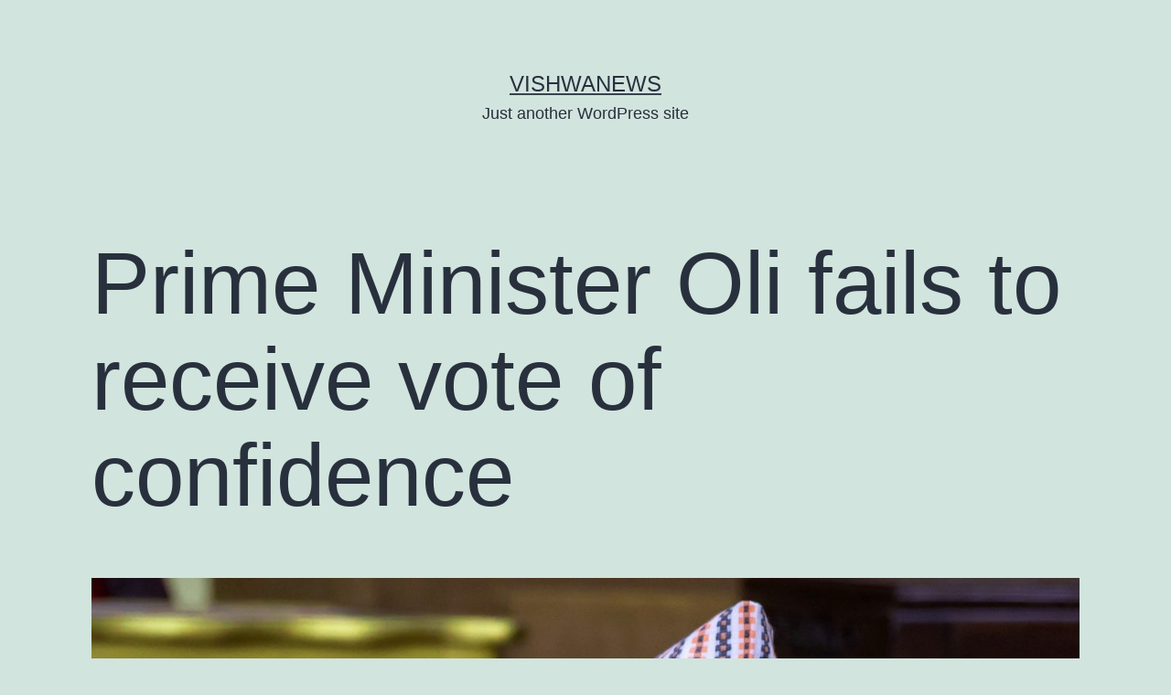

--- FILE ---
content_type: text/html; charset=UTF-8
request_url: https://englishbackend.vishwanews.com/prime-minister-oli-fails-to-receive-vote-of-confidence/
body_size: 8658
content:
<!doctype html>
<html lang="en-US" >
<head>
	<meta charset="UTF-8" />
	<meta name="viewport" content="width=device-width, initial-scale=1" />
	<title>Prime Minister Oli fails to receive vote of confidence &#8211; Vishwanews</title>
<meta name='robots' content='noindex, nofollow' />
<link rel="alternate" type="application/rss+xml" title="Vishwanews &raquo; Feed" href="https://englishbackend.vishwanews.com/feed/" />
<script type="7930b373e4a402e9e1f282d1-text/javascript">
window._wpemojiSettings = {"baseUrl":"https:\/\/s.w.org\/images\/core\/emoji\/14.0.0\/72x72\/","ext":".png","svgUrl":"https:\/\/s.w.org\/images\/core\/emoji\/14.0.0\/svg\/","svgExt":".svg","source":{"concatemoji":"https:\/\/englishbackend.vishwanews.com\/wp-includes\/js\/wp-emoji-release.min.js?ver=6.2.8"}};
/*! This file is auto-generated */
!function(e,a,t){var n,r,o,i=a.createElement("canvas"),p=i.getContext&&i.getContext("2d");function s(e,t){p.clearRect(0,0,i.width,i.height),p.fillText(e,0,0);e=i.toDataURL();return p.clearRect(0,0,i.width,i.height),p.fillText(t,0,0),e===i.toDataURL()}function c(e){var t=a.createElement("script");t.src=e,t.defer=t.type="text/javascript",a.getElementsByTagName("head")[0].appendChild(t)}for(o=Array("flag","emoji"),t.supports={everything:!0,everythingExceptFlag:!0},r=0;r<o.length;r++)t.supports[o[r]]=function(e){if(p&&p.fillText)switch(p.textBaseline="top",p.font="600 32px Arial",e){case"flag":return s("\ud83c\udff3\ufe0f\u200d\u26a7\ufe0f","\ud83c\udff3\ufe0f\u200b\u26a7\ufe0f")?!1:!s("\ud83c\uddfa\ud83c\uddf3","\ud83c\uddfa\u200b\ud83c\uddf3")&&!s("\ud83c\udff4\udb40\udc67\udb40\udc62\udb40\udc65\udb40\udc6e\udb40\udc67\udb40\udc7f","\ud83c\udff4\u200b\udb40\udc67\u200b\udb40\udc62\u200b\udb40\udc65\u200b\udb40\udc6e\u200b\udb40\udc67\u200b\udb40\udc7f");case"emoji":return!s("\ud83e\udef1\ud83c\udffb\u200d\ud83e\udef2\ud83c\udfff","\ud83e\udef1\ud83c\udffb\u200b\ud83e\udef2\ud83c\udfff")}return!1}(o[r]),t.supports.everything=t.supports.everything&&t.supports[o[r]],"flag"!==o[r]&&(t.supports.everythingExceptFlag=t.supports.everythingExceptFlag&&t.supports[o[r]]);t.supports.everythingExceptFlag=t.supports.everythingExceptFlag&&!t.supports.flag,t.DOMReady=!1,t.readyCallback=function(){t.DOMReady=!0},t.supports.everything||(n=function(){t.readyCallback()},a.addEventListener?(a.addEventListener("DOMContentLoaded",n,!1),e.addEventListener("load",n,!1)):(e.attachEvent("onload",n),a.attachEvent("onreadystatechange",function(){"complete"===a.readyState&&t.readyCallback()})),(e=t.source||{}).concatemoji?c(e.concatemoji):e.wpemoji&&e.twemoji&&(c(e.twemoji),c(e.wpemoji)))}(window,document,window._wpemojiSettings);
</script>
<style>
img.wp-smiley,
img.emoji {
	display: inline !important;
	border: none !important;
	box-shadow: none !important;
	height: 1em !important;
	width: 1em !important;
	margin: 0 0.07em !important;
	vertical-align: -0.1em !important;
	background: none !important;
	padding: 0 !important;
}
</style>
	<link rel='stylesheet' id='wp-block-library-css' href='https://englishbackend.vishwanews.com/wp-includes/css/dist/block-library/style.min.css?ver=6.2.8' media='all' />
<style id='wp-block-library-theme-inline-css'>
.wp-block-audio figcaption{color:#555;font-size:13px;text-align:center}.is-dark-theme .wp-block-audio figcaption{color:hsla(0,0%,100%,.65)}.wp-block-audio{margin:0 0 1em}.wp-block-code{border:1px solid #ccc;border-radius:4px;font-family:Menlo,Consolas,monaco,monospace;padding:.8em 1em}.wp-block-embed figcaption{color:#555;font-size:13px;text-align:center}.is-dark-theme .wp-block-embed figcaption{color:hsla(0,0%,100%,.65)}.wp-block-embed{margin:0 0 1em}.blocks-gallery-caption{color:#555;font-size:13px;text-align:center}.is-dark-theme .blocks-gallery-caption{color:hsla(0,0%,100%,.65)}.wp-block-image figcaption{color:#555;font-size:13px;text-align:center}.is-dark-theme .wp-block-image figcaption{color:hsla(0,0%,100%,.65)}.wp-block-image{margin:0 0 1em}.wp-block-pullquote{border-bottom:4px solid;border-top:4px solid;color:currentColor;margin-bottom:1.75em}.wp-block-pullquote cite,.wp-block-pullquote footer,.wp-block-pullquote__citation{color:currentColor;font-size:.8125em;font-style:normal;text-transform:uppercase}.wp-block-quote{border-left:.25em solid;margin:0 0 1.75em;padding-left:1em}.wp-block-quote cite,.wp-block-quote footer{color:currentColor;font-size:.8125em;font-style:normal;position:relative}.wp-block-quote.has-text-align-right{border-left:none;border-right:.25em solid;padding-left:0;padding-right:1em}.wp-block-quote.has-text-align-center{border:none;padding-left:0}.wp-block-quote.is-large,.wp-block-quote.is-style-large,.wp-block-quote.is-style-plain{border:none}.wp-block-search .wp-block-search__label{font-weight:700}.wp-block-search__button{border:1px solid #ccc;padding:.375em .625em}:where(.wp-block-group.has-background){padding:1.25em 2.375em}.wp-block-separator.has-css-opacity{opacity:.4}.wp-block-separator{border:none;border-bottom:2px solid;margin-left:auto;margin-right:auto}.wp-block-separator.has-alpha-channel-opacity{opacity:1}.wp-block-separator:not(.is-style-wide):not(.is-style-dots){width:100px}.wp-block-separator.has-background:not(.is-style-dots){border-bottom:none;height:1px}.wp-block-separator.has-background:not(.is-style-wide):not(.is-style-dots){height:2px}.wp-block-table{margin:0 0 1em}.wp-block-table td,.wp-block-table th{word-break:normal}.wp-block-table figcaption{color:#555;font-size:13px;text-align:center}.is-dark-theme .wp-block-table figcaption{color:hsla(0,0%,100%,.65)}.wp-block-video figcaption{color:#555;font-size:13px;text-align:center}.is-dark-theme .wp-block-video figcaption{color:hsla(0,0%,100%,.65)}.wp-block-video{margin:0 0 1em}.wp-block-template-part.has-background{margin-bottom:0;margin-top:0;padding:1.25em 2.375em}
</style>
<link rel='stylesheet' id='classic-theme-styles-css' href='https://englishbackend.vishwanews.com/wp-includes/css/classic-themes.min.css?ver=6.2.8' media='all' />
<style id='global-styles-inline-css'>
body{--wp--preset--color--black: #000000;--wp--preset--color--cyan-bluish-gray: #abb8c3;--wp--preset--color--white: #FFFFFF;--wp--preset--color--pale-pink: #f78da7;--wp--preset--color--vivid-red: #cf2e2e;--wp--preset--color--luminous-vivid-orange: #ff6900;--wp--preset--color--luminous-vivid-amber: #fcb900;--wp--preset--color--light-green-cyan: #7bdcb5;--wp--preset--color--vivid-green-cyan: #00d084;--wp--preset--color--pale-cyan-blue: #8ed1fc;--wp--preset--color--vivid-cyan-blue: #0693e3;--wp--preset--color--vivid-purple: #9b51e0;--wp--preset--color--dark-gray: #28303D;--wp--preset--color--gray: #39414D;--wp--preset--color--green: #D1E4DD;--wp--preset--color--blue: #D1DFE4;--wp--preset--color--purple: #D1D1E4;--wp--preset--color--red: #E4D1D1;--wp--preset--color--orange: #E4DAD1;--wp--preset--color--yellow: #EEEADD;--wp--preset--gradient--vivid-cyan-blue-to-vivid-purple: linear-gradient(135deg,rgba(6,147,227,1) 0%,rgb(155,81,224) 100%);--wp--preset--gradient--light-green-cyan-to-vivid-green-cyan: linear-gradient(135deg,rgb(122,220,180) 0%,rgb(0,208,130) 100%);--wp--preset--gradient--luminous-vivid-amber-to-luminous-vivid-orange: linear-gradient(135deg,rgba(252,185,0,1) 0%,rgba(255,105,0,1) 100%);--wp--preset--gradient--luminous-vivid-orange-to-vivid-red: linear-gradient(135deg,rgba(255,105,0,1) 0%,rgb(207,46,46) 100%);--wp--preset--gradient--very-light-gray-to-cyan-bluish-gray: linear-gradient(135deg,rgb(238,238,238) 0%,rgb(169,184,195) 100%);--wp--preset--gradient--cool-to-warm-spectrum: linear-gradient(135deg,rgb(74,234,220) 0%,rgb(151,120,209) 20%,rgb(207,42,186) 40%,rgb(238,44,130) 60%,rgb(251,105,98) 80%,rgb(254,248,76) 100%);--wp--preset--gradient--blush-light-purple: linear-gradient(135deg,rgb(255,206,236) 0%,rgb(152,150,240) 100%);--wp--preset--gradient--blush-bordeaux: linear-gradient(135deg,rgb(254,205,165) 0%,rgb(254,45,45) 50%,rgb(107,0,62) 100%);--wp--preset--gradient--luminous-dusk: linear-gradient(135deg,rgb(255,203,112) 0%,rgb(199,81,192) 50%,rgb(65,88,208) 100%);--wp--preset--gradient--pale-ocean: linear-gradient(135deg,rgb(255,245,203) 0%,rgb(182,227,212) 50%,rgb(51,167,181) 100%);--wp--preset--gradient--electric-grass: linear-gradient(135deg,rgb(202,248,128) 0%,rgb(113,206,126) 100%);--wp--preset--gradient--midnight: linear-gradient(135deg,rgb(2,3,129) 0%,rgb(40,116,252) 100%);--wp--preset--gradient--purple-to-yellow: linear-gradient(160deg, #D1D1E4 0%, #EEEADD 100%);--wp--preset--gradient--yellow-to-purple: linear-gradient(160deg, #EEEADD 0%, #D1D1E4 100%);--wp--preset--gradient--green-to-yellow: linear-gradient(160deg, #D1E4DD 0%, #EEEADD 100%);--wp--preset--gradient--yellow-to-green: linear-gradient(160deg, #EEEADD 0%, #D1E4DD 100%);--wp--preset--gradient--red-to-yellow: linear-gradient(160deg, #E4D1D1 0%, #EEEADD 100%);--wp--preset--gradient--yellow-to-red: linear-gradient(160deg, #EEEADD 0%, #E4D1D1 100%);--wp--preset--gradient--purple-to-red: linear-gradient(160deg, #D1D1E4 0%, #E4D1D1 100%);--wp--preset--gradient--red-to-purple: linear-gradient(160deg, #E4D1D1 0%, #D1D1E4 100%);--wp--preset--duotone--dark-grayscale: url('#wp-duotone-dark-grayscale');--wp--preset--duotone--grayscale: url('#wp-duotone-grayscale');--wp--preset--duotone--purple-yellow: url('#wp-duotone-purple-yellow');--wp--preset--duotone--blue-red: url('#wp-duotone-blue-red');--wp--preset--duotone--midnight: url('#wp-duotone-midnight');--wp--preset--duotone--magenta-yellow: url('#wp-duotone-magenta-yellow');--wp--preset--duotone--purple-green: url('#wp-duotone-purple-green');--wp--preset--duotone--blue-orange: url('#wp-duotone-blue-orange');--wp--preset--font-size--small: 18px;--wp--preset--font-size--medium: 20px;--wp--preset--font-size--large: 24px;--wp--preset--font-size--x-large: 42px;--wp--preset--font-size--extra-small: 16px;--wp--preset--font-size--normal: 20px;--wp--preset--font-size--extra-large: 40px;--wp--preset--font-size--huge: 96px;--wp--preset--font-size--gigantic: 144px;--wp--preset--spacing--20: 0.44rem;--wp--preset--spacing--30: 0.67rem;--wp--preset--spacing--40: 1rem;--wp--preset--spacing--50: 1.5rem;--wp--preset--spacing--60: 2.25rem;--wp--preset--spacing--70: 3.38rem;--wp--preset--spacing--80: 5.06rem;--wp--preset--shadow--natural: 6px 6px 9px rgba(0, 0, 0, 0.2);--wp--preset--shadow--deep: 12px 12px 50px rgba(0, 0, 0, 0.4);--wp--preset--shadow--sharp: 6px 6px 0px rgba(0, 0, 0, 0.2);--wp--preset--shadow--outlined: 6px 6px 0px -3px rgba(255, 255, 255, 1), 6px 6px rgba(0, 0, 0, 1);--wp--preset--shadow--crisp: 6px 6px 0px rgba(0, 0, 0, 1);}:where(.is-layout-flex){gap: 0.5em;}body .is-layout-flow > .alignleft{float: left;margin-inline-start: 0;margin-inline-end: 2em;}body .is-layout-flow > .alignright{float: right;margin-inline-start: 2em;margin-inline-end: 0;}body .is-layout-flow > .aligncenter{margin-left: auto !important;margin-right: auto !important;}body .is-layout-constrained > .alignleft{float: left;margin-inline-start: 0;margin-inline-end: 2em;}body .is-layout-constrained > .alignright{float: right;margin-inline-start: 2em;margin-inline-end: 0;}body .is-layout-constrained > .aligncenter{margin-left: auto !important;margin-right: auto !important;}body .is-layout-constrained > :where(:not(.alignleft):not(.alignright):not(.alignfull)){max-width: var(--wp--style--global--content-size);margin-left: auto !important;margin-right: auto !important;}body .is-layout-constrained > .alignwide{max-width: var(--wp--style--global--wide-size);}body .is-layout-flex{display: flex;}body .is-layout-flex{flex-wrap: wrap;align-items: center;}body .is-layout-flex > *{margin: 0;}:where(.wp-block-columns.is-layout-flex){gap: 2em;}.has-black-color{color: var(--wp--preset--color--black) !important;}.has-cyan-bluish-gray-color{color: var(--wp--preset--color--cyan-bluish-gray) !important;}.has-white-color{color: var(--wp--preset--color--white) !important;}.has-pale-pink-color{color: var(--wp--preset--color--pale-pink) !important;}.has-vivid-red-color{color: var(--wp--preset--color--vivid-red) !important;}.has-luminous-vivid-orange-color{color: var(--wp--preset--color--luminous-vivid-orange) !important;}.has-luminous-vivid-amber-color{color: var(--wp--preset--color--luminous-vivid-amber) !important;}.has-light-green-cyan-color{color: var(--wp--preset--color--light-green-cyan) !important;}.has-vivid-green-cyan-color{color: var(--wp--preset--color--vivid-green-cyan) !important;}.has-pale-cyan-blue-color{color: var(--wp--preset--color--pale-cyan-blue) !important;}.has-vivid-cyan-blue-color{color: var(--wp--preset--color--vivid-cyan-blue) !important;}.has-vivid-purple-color{color: var(--wp--preset--color--vivid-purple) !important;}.has-black-background-color{background-color: var(--wp--preset--color--black) !important;}.has-cyan-bluish-gray-background-color{background-color: var(--wp--preset--color--cyan-bluish-gray) !important;}.has-white-background-color{background-color: var(--wp--preset--color--white) !important;}.has-pale-pink-background-color{background-color: var(--wp--preset--color--pale-pink) !important;}.has-vivid-red-background-color{background-color: var(--wp--preset--color--vivid-red) !important;}.has-luminous-vivid-orange-background-color{background-color: var(--wp--preset--color--luminous-vivid-orange) !important;}.has-luminous-vivid-amber-background-color{background-color: var(--wp--preset--color--luminous-vivid-amber) !important;}.has-light-green-cyan-background-color{background-color: var(--wp--preset--color--light-green-cyan) !important;}.has-vivid-green-cyan-background-color{background-color: var(--wp--preset--color--vivid-green-cyan) !important;}.has-pale-cyan-blue-background-color{background-color: var(--wp--preset--color--pale-cyan-blue) !important;}.has-vivid-cyan-blue-background-color{background-color: var(--wp--preset--color--vivid-cyan-blue) !important;}.has-vivid-purple-background-color{background-color: var(--wp--preset--color--vivid-purple) !important;}.has-black-border-color{border-color: var(--wp--preset--color--black) !important;}.has-cyan-bluish-gray-border-color{border-color: var(--wp--preset--color--cyan-bluish-gray) !important;}.has-white-border-color{border-color: var(--wp--preset--color--white) !important;}.has-pale-pink-border-color{border-color: var(--wp--preset--color--pale-pink) !important;}.has-vivid-red-border-color{border-color: var(--wp--preset--color--vivid-red) !important;}.has-luminous-vivid-orange-border-color{border-color: var(--wp--preset--color--luminous-vivid-orange) !important;}.has-luminous-vivid-amber-border-color{border-color: var(--wp--preset--color--luminous-vivid-amber) !important;}.has-light-green-cyan-border-color{border-color: var(--wp--preset--color--light-green-cyan) !important;}.has-vivid-green-cyan-border-color{border-color: var(--wp--preset--color--vivid-green-cyan) !important;}.has-pale-cyan-blue-border-color{border-color: var(--wp--preset--color--pale-cyan-blue) !important;}.has-vivid-cyan-blue-border-color{border-color: var(--wp--preset--color--vivid-cyan-blue) !important;}.has-vivid-purple-border-color{border-color: var(--wp--preset--color--vivid-purple) !important;}.has-vivid-cyan-blue-to-vivid-purple-gradient-background{background: var(--wp--preset--gradient--vivid-cyan-blue-to-vivid-purple) !important;}.has-light-green-cyan-to-vivid-green-cyan-gradient-background{background: var(--wp--preset--gradient--light-green-cyan-to-vivid-green-cyan) !important;}.has-luminous-vivid-amber-to-luminous-vivid-orange-gradient-background{background: var(--wp--preset--gradient--luminous-vivid-amber-to-luminous-vivid-orange) !important;}.has-luminous-vivid-orange-to-vivid-red-gradient-background{background: var(--wp--preset--gradient--luminous-vivid-orange-to-vivid-red) !important;}.has-very-light-gray-to-cyan-bluish-gray-gradient-background{background: var(--wp--preset--gradient--very-light-gray-to-cyan-bluish-gray) !important;}.has-cool-to-warm-spectrum-gradient-background{background: var(--wp--preset--gradient--cool-to-warm-spectrum) !important;}.has-blush-light-purple-gradient-background{background: var(--wp--preset--gradient--blush-light-purple) !important;}.has-blush-bordeaux-gradient-background{background: var(--wp--preset--gradient--blush-bordeaux) !important;}.has-luminous-dusk-gradient-background{background: var(--wp--preset--gradient--luminous-dusk) !important;}.has-pale-ocean-gradient-background{background: var(--wp--preset--gradient--pale-ocean) !important;}.has-electric-grass-gradient-background{background: var(--wp--preset--gradient--electric-grass) !important;}.has-midnight-gradient-background{background: var(--wp--preset--gradient--midnight) !important;}.has-small-font-size{font-size: var(--wp--preset--font-size--small) !important;}.has-medium-font-size{font-size: var(--wp--preset--font-size--medium) !important;}.has-large-font-size{font-size: var(--wp--preset--font-size--large) !important;}.has-x-large-font-size{font-size: var(--wp--preset--font-size--x-large) !important;}
.wp-block-navigation a:where(:not(.wp-element-button)){color: inherit;}
:where(.wp-block-columns.is-layout-flex){gap: 2em;}
.wp-block-pullquote{font-size: 1.5em;line-height: 1.6;}
</style>
<link rel='stylesheet' id='twenty-twenty-one-style-css' href='https://englishbackend.vishwanews.com/wp-content/themes/twentytwentyone/style.css?ver=1.1' media='all' />
<link rel='stylesheet' id='twenty-twenty-one-print-style-css' href='https://englishbackend.vishwanews.com/wp-content/themes/twentytwentyone/assets/css/print.css?ver=1.1' media='print' />
<link rel="https://api.w.org/" href="https://englishbackend.vishwanews.com/wp-json/" /><link rel="alternate" type="application/json" href="https://englishbackend.vishwanews.com/wp-json/wp/v2/posts/5191" /><link rel="EditURI" type="application/rsd+xml" title="RSD" href="https://englishbackend.vishwanews.com/xmlrpc.php?rsd" />
<link rel="wlwmanifest" type="application/wlwmanifest+xml" href="https://englishbackend.vishwanews.com/wp-includes/wlwmanifest.xml" />
<meta name="generator" content="WordPress 6.2.8" />
<link rel="canonical" href="https://englishbackend.vishwanews.com/prime-minister-oli-fails-to-receive-vote-of-confidence/" />
<link rel='shortlink' href='https://englishbackend.vishwanews.com/?p=5191' />
<link rel="alternate" type="application/json+oembed" href="https://englishbackend.vishwanews.com/wp-json/oembed/1.0/embed?url=https%3A%2F%2Fenglishbackend.vishwanews.com%2Fprime-minister-oli-fails-to-receive-vote-of-confidence%2F" />
<link rel="alternate" type="text/xml+oembed" href="https://englishbackend.vishwanews.com/wp-json/oembed/1.0/embed?url=https%3A%2F%2Fenglishbackend.vishwanews.com%2Fprime-minister-oli-fails-to-receive-vote-of-confidence%2F&#038;format=xml" />
</head>

<body class="post-template-default single single-post postid-5191 single-format-standard wp-embed-responsive is-light-theme no-js singular">
<svg xmlns="http://www.w3.org/2000/svg" viewBox="0 0 0 0" width="0" height="0" focusable="false" role="none" style="visibility: hidden; position: absolute; left: -9999px; overflow: hidden;" ><defs><filter id="wp-duotone-dark-grayscale"><feColorMatrix color-interpolation-filters="sRGB" type="matrix" values=" .299 .587 .114 0 0 .299 .587 .114 0 0 .299 .587 .114 0 0 .299 .587 .114 0 0 " /><feComponentTransfer color-interpolation-filters="sRGB" ><feFuncR type="table" tableValues="0 0.49803921568627" /><feFuncG type="table" tableValues="0 0.49803921568627" /><feFuncB type="table" tableValues="0 0.49803921568627" /><feFuncA type="table" tableValues="1 1" /></feComponentTransfer><feComposite in2="SourceGraphic" operator="in" /></filter></defs></svg><svg xmlns="http://www.w3.org/2000/svg" viewBox="0 0 0 0" width="0" height="0" focusable="false" role="none" style="visibility: hidden; position: absolute; left: -9999px; overflow: hidden;" ><defs><filter id="wp-duotone-grayscale"><feColorMatrix color-interpolation-filters="sRGB" type="matrix" values=" .299 .587 .114 0 0 .299 .587 .114 0 0 .299 .587 .114 0 0 .299 .587 .114 0 0 " /><feComponentTransfer color-interpolation-filters="sRGB" ><feFuncR type="table" tableValues="0 1" /><feFuncG type="table" tableValues="0 1" /><feFuncB type="table" tableValues="0 1" /><feFuncA type="table" tableValues="1 1" /></feComponentTransfer><feComposite in2="SourceGraphic" operator="in" /></filter></defs></svg><svg xmlns="http://www.w3.org/2000/svg" viewBox="0 0 0 0" width="0" height="0" focusable="false" role="none" style="visibility: hidden; position: absolute; left: -9999px; overflow: hidden;" ><defs><filter id="wp-duotone-purple-yellow"><feColorMatrix color-interpolation-filters="sRGB" type="matrix" values=" .299 .587 .114 0 0 .299 .587 .114 0 0 .299 .587 .114 0 0 .299 .587 .114 0 0 " /><feComponentTransfer color-interpolation-filters="sRGB" ><feFuncR type="table" tableValues="0.54901960784314 0.98823529411765" /><feFuncG type="table" tableValues="0 1" /><feFuncB type="table" tableValues="0.71764705882353 0.25490196078431" /><feFuncA type="table" tableValues="1 1" /></feComponentTransfer><feComposite in2="SourceGraphic" operator="in" /></filter></defs></svg><svg xmlns="http://www.w3.org/2000/svg" viewBox="0 0 0 0" width="0" height="0" focusable="false" role="none" style="visibility: hidden; position: absolute; left: -9999px; overflow: hidden;" ><defs><filter id="wp-duotone-blue-red"><feColorMatrix color-interpolation-filters="sRGB" type="matrix" values=" .299 .587 .114 0 0 .299 .587 .114 0 0 .299 .587 .114 0 0 .299 .587 .114 0 0 " /><feComponentTransfer color-interpolation-filters="sRGB" ><feFuncR type="table" tableValues="0 1" /><feFuncG type="table" tableValues="0 0.27843137254902" /><feFuncB type="table" tableValues="0.5921568627451 0.27843137254902" /><feFuncA type="table" tableValues="1 1" /></feComponentTransfer><feComposite in2="SourceGraphic" operator="in" /></filter></defs></svg><svg xmlns="http://www.w3.org/2000/svg" viewBox="0 0 0 0" width="0" height="0" focusable="false" role="none" style="visibility: hidden; position: absolute; left: -9999px; overflow: hidden;" ><defs><filter id="wp-duotone-midnight"><feColorMatrix color-interpolation-filters="sRGB" type="matrix" values=" .299 .587 .114 0 0 .299 .587 .114 0 0 .299 .587 .114 0 0 .299 .587 .114 0 0 " /><feComponentTransfer color-interpolation-filters="sRGB" ><feFuncR type="table" tableValues="0 0" /><feFuncG type="table" tableValues="0 0.64705882352941" /><feFuncB type="table" tableValues="0 1" /><feFuncA type="table" tableValues="1 1" /></feComponentTransfer><feComposite in2="SourceGraphic" operator="in" /></filter></defs></svg><svg xmlns="http://www.w3.org/2000/svg" viewBox="0 0 0 0" width="0" height="0" focusable="false" role="none" style="visibility: hidden; position: absolute; left: -9999px; overflow: hidden;" ><defs><filter id="wp-duotone-magenta-yellow"><feColorMatrix color-interpolation-filters="sRGB" type="matrix" values=" .299 .587 .114 0 0 .299 .587 .114 0 0 .299 .587 .114 0 0 .299 .587 .114 0 0 " /><feComponentTransfer color-interpolation-filters="sRGB" ><feFuncR type="table" tableValues="0.78039215686275 1" /><feFuncG type="table" tableValues="0 0.94901960784314" /><feFuncB type="table" tableValues="0.35294117647059 0.47058823529412" /><feFuncA type="table" tableValues="1 1" /></feComponentTransfer><feComposite in2="SourceGraphic" operator="in" /></filter></defs></svg><svg xmlns="http://www.w3.org/2000/svg" viewBox="0 0 0 0" width="0" height="0" focusable="false" role="none" style="visibility: hidden; position: absolute; left: -9999px; overflow: hidden;" ><defs><filter id="wp-duotone-purple-green"><feColorMatrix color-interpolation-filters="sRGB" type="matrix" values=" .299 .587 .114 0 0 .299 .587 .114 0 0 .299 .587 .114 0 0 .299 .587 .114 0 0 " /><feComponentTransfer color-interpolation-filters="sRGB" ><feFuncR type="table" tableValues="0.65098039215686 0.40392156862745" /><feFuncG type="table" tableValues="0 1" /><feFuncB type="table" tableValues="0.44705882352941 0.4" /><feFuncA type="table" tableValues="1 1" /></feComponentTransfer><feComposite in2="SourceGraphic" operator="in" /></filter></defs></svg><svg xmlns="http://www.w3.org/2000/svg" viewBox="0 0 0 0" width="0" height="0" focusable="false" role="none" style="visibility: hidden; position: absolute; left: -9999px; overflow: hidden;" ><defs><filter id="wp-duotone-blue-orange"><feColorMatrix color-interpolation-filters="sRGB" type="matrix" values=" .299 .587 .114 0 0 .299 .587 .114 0 0 .299 .587 .114 0 0 .299 .587 .114 0 0 " /><feComponentTransfer color-interpolation-filters="sRGB" ><feFuncR type="table" tableValues="0.098039215686275 1" /><feFuncG type="table" tableValues="0 0.66274509803922" /><feFuncB type="table" tableValues="0.84705882352941 0.41960784313725" /><feFuncA type="table" tableValues="1 1" /></feComponentTransfer><feComposite in2="SourceGraphic" operator="in" /></filter></defs></svg><div id="page" class="site">
	<a class="skip-link screen-reader-text" href="#content">Skip to content</a>

	
<header id="masthead" class="site-header has-title-and-tagline" role="banner">

	

<div class="site-branding">

	
						<p class="site-title"><a href="https://englishbackend.vishwanews.com/">Vishwanews</a></p>
			
			<p class="site-description">
			Just another WordPress site		</p>
	</div><!-- .site-branding -->
	

</header><!-- #masthead -->

	<div id="content" class="site-content">
		<div id="primary" class="content-area">
			<main id="main" class="site-main" role="main">

<article id="post-5191" class="post-5191 post type-post status-publish format-standard has-post-thumbnail hentry category-featured-news category-news entry">

	<header class="entry-header alignwide">
		<h1 class="entry-title">Prime Minister Oli fails to receive vote of confidence</h1>		
		
			<figure class="post-thumbnail">
				<img width="1200" height="676" src="https://englishbackend.vishwanews.com/wp-content/uploads/2020/12/PM-oli-1200x676.jpg" class="attachment-post-thumbnail size-post-thumbnail wp-post-image" alt="" decoding="async" srcset="https://englishbackend.vishwanews.com/wp-content/uploads/2020/12/PM-oli-1200x676.jpg 1200w, https://englishbackend.vishwanews.com/wp-content/uploads/2020/12/PM-oli-300x169.jpg 300w, https://englishbackend.vishwanews.com/wp-content/uploads/2020/12/PM-oli-1024x577.jpg 1024w, https://englishbackend.vishwanews.com/wp-content/uploads/2020/12/PM-oli-768x432.jpg 768w, https://englishbackend.vishwanews.com/wp-content/uploads/2020/12/PM-oli.jpg 1300w" sizes="(max-width: 1200px) 100vw, 1200px" style="width:100%;height:56.31%;max-width:1300px;" />							</figure><!-- .post-thumbnail -->

					</header>

	<div class="entry-content">
		
<p>Kathmandu: Prime Minister KP Sharma Oli has failed to get a vote of confidence through a special session of the House of Representatives. He has failed to get a vote of confidence through the parliament as per Article 100, Clause 1 of the Constitution.</p>



<p>Out of the 232 votes cast in the meeting, Prime Minister Oli got 93 votes only. One hundred and twenty-four people have voted in the same opposition while 15 have remained neutral.</p>



<p>Although Prime Minister Oli&#8217;s party, the CPN-UML, has 121 MPs, members of the Madhav Nepal-Jhala Nath Khanal faction didn&#8217;t participated on today&#8217;s meeting.</p>



<p>Speaker Agni Prasad Sapkota declared that the attempt to get a vote of confidence from Prime Minister Oli had failed as the majority of the existing members was not enough.</p>



<p>Earlier, the Supreme Court ruled that Prime Minister Oli&#8217;s move to dissolve the House of Representatives was unconstitutional.</p>



<p>Even after the parliament was restored, Prime Minister Oli continued to lead the government. With Prime Minister Oli failing to get a vote of confidence in the House of Representatives, the way is now open to form a new government.</p>



<p>The Congress is preparing to present a demand to the President, claiming that the majority is in favor of an alliance with itself. Opposition parties have stated they will not run in the by-elections, but will seek to have the government re-elected.</p>



<p>Earlier, Prime Minister Oli had said that the House of Representatives would not be dissolved again if the party leaders gave their vote of confidence. If political parties fail to form a government on the basis of a majority, the president has a constitutional provision to elect the leader of the largest parliamentary party as prime minister.</p>
	</div><!-- .entry-content -->

	<footer class="entry-footer default-max-width">
		<div class="posted-by"><span class="posted-on">Published <time class="entry-date published updated" datetime="2021-05-10T15:06:10+00:00">May 10, 2021</time></span><span class="byline">By <a href="https://englishbackend.vishwanews.com/author/vishwasandesh/" rel="author">vishwasandesh</a></span></div><div class="post-taxonomies"><span class="cat-links">Categorized as <a href="https://englishbackend.vishwanews.com/category/featured-news/" rel="category tag">Featured News</a>, <a href="https://englishbackend.vishwanews.com/category/news/" rel="category tag">News</a> </span></div>	</footer><!-- .entry-footer -->

				
</article><!-- #post-5191 -->

	<nav class="navigation post-navigation" aria-label="Posts">
		<h2 class="screen-reader-text">Post navigation</h2>
		<div class="nav-links"><div class="nav-previous"><a href="https://englishbackend.vishwanews.com/corona-confirms-in-9271-people-while-4007-people-recovered-in-last-24-hours/" rel="prev"><p class="meta-nav"><svg class="svg-icon" width="24" height="24" aria-hidden="true" role="img" focusable="false" viewBox="0 0 24 24" fill="none" xmlns="http://www.w3.org/2000/svg"><path fill-rule="evenodd" clip-rule="evenodd" d="M20 13v-2H8l4-4-1-2-7 7 7 7 1-2-4-4z" fill="currentColor"/></svg>Previous post</p><p class="post-title">Corona confirms in 9,271 people while 4,007 people recovered in last 24 hours</p></a></div><div class="nav-next"><a href="https://englishbackend.vishwanews.com/recommendation-to-end-the-parliament-session-to-implement-from-mid-night/" rel="next"><p class="meta-nav">Next post<svg class="svg-icon" width="24" height="24" aria-hidden="true" role="img" focusable="false" viewBox="0 0 24 24" fill="none" xmlns="http://www.w3.org/2000/svg"><path fill-rule="evenodd" clip-rule="evenodd" d="m4 13v-2h12l-4-4 1-2 7 7-7 7-1-2 4-4z" fill="currentColor"/></svg></p><p class="post-title">Recommendation to end the Parliament session to implement from mid-night</p></a></div></div>
	</nav>			</main><!-- #main -->
		</div><!-- #primary -->
	</div><!-- #content -->

	
	<aside class="widget-area">
		<section id="search-2" class="widget widget_search"><form role="search"  method="get" class="search-form" action="https://englishbackend.vishwanews.com/">
	<label for="search-form-1">Search&hellip;</label>
	<input type="search" id="search-form-1" class="search-field" value="" name="s" />
	<input type="submit" class="search-submit" value="Search" />
</form>
</section>
		<section id="recent-posts-2" class="widget widget_recent_entries">
		<h2 class="widget-title">Recent Posts</h2><nav aria-label="Recent Posts">
		<ul>
											<li>
					<a href="https://englishbackend.vishwanews.com/scientists-record-possible-lightning-on-mars/">Scientists record possible lightning on Mars</a>
									</li>
											<li>
					<a href="https://englishbackend.vishwanews.com/us-halts-all-asylum-decisions-after-dc-shooting-citing-security-concerns/">US halts all asylum decisions after DC shooting, citing security concerns</a>
									</li>
											<li>
					<a href="https://englishbackend.vishwanews.com/kmc-to-launch-digital-literacy-programme-to-reduce-cyber-risks/">KMC to launch digital literacy programme to reduce cyber risks</a>
									</li>
											<li>
					<a href="https://englishbackend.vishwanews.com/bangladesh-to-purchase-additional-20-mw-of-electricity-from-nepal/">Bangladesh to purchase additional 20 MW of electricity from Nepal</a>
									</li>
											<li>
					<a href="https://englishbackend.vishwanews.com/moald-launches-nationwide-agricultural-survey/">MoALD launches nationwide agricultural survey</a>
									</li>
					</ul>

		</nav></section><section id="archives-2" class="widget widget_archive"><h2 class="widget-title">Archives</h2><nav aria-label="Archives">
			<ul>
					<li><a href='https://englishbackend.vishwanews.com/2025/11/'>November 2025</a></li>
	<li><a href='https://englishbackend.vishwanews.com/2025/10/'>October 2025</a></li>
	<li><a href='https://englishbackend.vishwanews.com/2025/09/'>September 2025</a></li>
	<li><a href='https://englishbackend.vishwanews.com/2025/08/'>August 2025</a></li>
	<li><a href='https://englishbackend.vishwanews.com/2025/07/'>July 2025</a></li>
	<li><a href='https://englishbackend.vishwanews.com/2025/06/'>June 2025</a></li>
	<li><a href='https://englishbackend.vishwanews.com/2025/05/'>May 2025</a></li>
	<li><a href='https://englishbackend.vishwanews.com/2025/04/'>April 2025</a></li>
	<li><a href='https://englishbackend.vishwanews.com/2025/03/'>March 2025</a></li>
	<li><a href='https://englishbackend.vishwanews.com/2025/02/'>February 2025</a></li>
	<li><a href='https://englishbackend.vishwanews.com/2025/01/'>January 2025</a></li>
	<li><a href='https://englishbackend.vishwanews.com/2024/12/'>December 2024</a></li>
	<li><a href='https://englishbackend.vishwanews.com/2024/11/'>November 2024</a></li>
	<li><a href='https://englishbackend.vishwanews.com/2024/10/'>October 2024</a></li>
	<li><a href='https://englishbackend.vishwanews.com/2024/09/'>September 2024</a></li>
	<li><a href='https://englishbackend.vishwanews.com/2024/08/'>August 2024</a></li>
	<li><a href='https://englishbackend.vishwanews.com/2024/07/'>July 2024</a></li>
	<li><a href='https://englishbackend.vishwanews.com/2024/06/'>June 2024</a></li>
	<li><a href='https://englishbackend.vishwanews.com/2024/05/'>May 2024</a></li>
	<li><a href='https://englishbackend.vishwanews.com/2024/04/'>April 2024</a></li>
	<li><a href='https://englishbackend.vishwanews.com/2024/03/'>March 2024</a></li>
	<li><a href='https://englishbackend.vishwanews.com/2024/02/'>February 2024</a></li>
	<li><a href='https://englishbackend.vishwanews.com/2024/01/'>January 2024</a></li>
	<li><a href='https://englishbackend.vishwanews.com/2023/12/'>December 2023</a></li>
	<li><a href='https://englishbackend.vishwanews.com/2023/11/'>November 2023</a></li>
	<li><a href='https://englishbackend.vishwanews.com/2023/10/'>October 2023</a></li>
	<li><a href='https://englishbackend.vishwanews.com/2023/09/'>September 2023</a></li>
	<li><a href='https://englishbackend.vishwanews.com/2023/08/'>August 2023</a></li>
	<li><a href='https://englishbackend.vishwanews.com/2023/07/'>July 2023</a></li>
	<li><a href='https://englishbackend.vishwanews.com/2023/06/'>June 2023</a></li>
	<li><a href='https://englishbackend.vishwanews.com/2023/05/'>May 2023</a></li>
	<li><a href='https://englishbackend.vishwanews.com/2023/04/'>April 2023</a></li>
	<li><a href='https://englishbackend.vishwanews.com/2023/03/'>March 2023</a></li>
	<li><a href='https://englishbackend.vishwanews.com/2023/02/'>February 2023</a></li>
	<li><a href='https://englishbackend.vishwanews.com/2023/01/'>January 2023</a></li>
	<li><a href='https://englishbackend.vishwanews.com/2022/12/'>December 2022</a></li>
	<li><a href='https://englishbackend.vishwanews.com/2022/11/'>November 2022</a></li>
	<li><a href='https://englishbackend.vishwanews.com/2022/10/'>October 2022</a></li>
	<li><a href='https://englishbackend.vishwanews.com/2022/09/'>September 2022</a></li>
	<li><a href='https://englishbackend.vishwanews.com/2022/08/'>August 2022</a></li>
	<li><a href='https://englishbackend.vishwanews.com/2022/07/'>July 2022</a></li>
	<li><a href='https://englishbackend.vishwanews.com/2022/06/'>June 2022</a></li>
	<li><a href='https://englishbackend.vishwanews.com/2022/05/'>May 2022</a></li>
	<li><a href='https://englishbackend.vishwanews.com/2022/04/'>April 2022</a></li>
	<li><a href='https://englishbackend.vishwanews.com/2022/03/'>March 2022</a></li>
	<li><a href='https://englishbackend.vishwanews.com/2022/02/'>February 2022</a></li>
	<li><a href='https://englishbackend.vishwanews.com/2022/01/'>January 2022</a></li>
	<li><a href='https://englishbackend.vishwanews.com/2021/12/'>December 2021</a></li>
	<li><a href='https://englishbackend.vishwanews.com/2021/11/'>November 2021</a></li>
	<li><a href='https://englishbackend.vishwanews.com/2021/10/'>October 2021</a></li>
	<li><a href='https://englishbackend.vishwanews.com/2021/09/'>September 2021</a></li>
	<li><a href='https://englishbackend.vishwanews.com/2021/08/'>August 2021</a></li>
	<li><a href='https://englishbackend.vishwanews.com/2021/07/'>July 2021</a></li>
	<li><a href='https://englishbackend.vishwanews.com/2021/06/'>June 2021</a></li>
	<li><a href='https://englishbackend.vishwanews.com/2021/05/'>May 2021</a></li>
	<li><a href='https://englishbackend.vishwanews.com/2021/04/'>April 2021</a></li>
	<li><a href='https://englishbackend.vishwanews.com/2021/03/'>March 2021</a></li>
	<li><a href='https://englishbackend.vishwanews.com/2021/02/'>February 2021</a></li>
	<li><a href='https://englishbackend.vishwanews.com/2021/01/'>January 2021</a></li>
	<li><a href='https://englishbackend.vishwanews.com/2020/12/'>December 2020</a></li>
	<li><a href='https://englishbackend.vishwanews.com/2020/11/'>November 2020</a></li>
	<li><a href='https://englishbackend.vishwanews.com/2020/10/'>October 2020</a></li>
			</ul>

			</nav></section><section id="categories-2" class="widget widget_categories"><h2 class="widget-title">Categories</h2><nav aria-label="Categories">
			<ul>
					<li class="cat-item cat-item-8"><a href="https://englishbackend.vishwanews.com/category/entertainment/">Entertainment</a>
</li>
	<li class="cat-item cat-item-200"><a href="https://englishbackend.vishwanews.com/category/featured-news/">Featured News</a>
</li>
	<li class="cat-item cat-item-199"><a href="https://englishbackend.vishwanews.com/category/finance/">Finance</a>
</li>
	<li class="cat-item cat-item-1"><a href="https://englishbackend.vishwanews.com/category/news/">News</a>
</li>
	<li class="cat-item cat-item-6"><a href="https://englishbackend.vishwanews.com/category/science/">Science</a>
</li>
	<li class="cat-item cat-item-7"><a href="https://englishbackend.vishwanews.com/category/sports/">Sports</a>
</li>
	<li class="cat-item cat-item-4"><a href="https://englishbackend.vishwanews.com/category/tech/">Tech</a>
</li>
	<li class="cat-item cat-item-5"><a href="https://englishbackend.vishwanews.com/category/world/">World</a>
</li>
			</ul>

			</nav></section><section id="meta-2" class="widget widget_meta"><h2 class="widget-title">Meta</h2><nav aria-label="Meta">
		<ul>
						<li><a href="https://englishbackend.vishwanews.com/wp-login.php">Log in</a></li>
			<li><a href="https://englishbackend.vishwanews.com/feed/">Entries feed</a></li>
			<li><a href="https://englishbackend.vishwanews.com/comments/feed/">Comments feed</a></li>

			<li><a href="https://wordpress.org/">WordPress.org</a></li>
		</ul>

		</nav></section>	</aside><!-- .widget-area -->


	<footer id="colophon" class="site-footer" role="contentinfo">

				<div class="site-info">
			<div class="site-name">
																						<a href="https://englishbackend.vishwanews.com/">Vishwanews</a>
																		</div><!-- .site-name -->
			<div class="powered-by">
				Proudly powered by <a href="https://wordpress.org/">WordPress</a>.			</div><!-- .powered-by -->

		</div><!-- .site-info -->
	</footer><!-- #colophon -->

</div><!-- #page -->

<script type="7930b373e4a402e9e1f282d1-text/javascript">document.body.classList.remove("no-js");</script>	<script type="7930b373e4a402e9e1f282d1-text/javascript">
	if ( -1 !== navigator.userAgent.indexOf( 'MSIE' ) || -1 !== navigator.appVersion.indexOf( 'Trident/' ) ) {
		document.body.classList.add( 'is-IE' );
	}
	</script>
	<script id='twenty-twenty-one-ie11-polyfills-js-after' type="7930b373e4a402e9e1f282d1-text/javascript">
( Element.prototype.matches && Element.prototype.closest && window.NodeList && NodeList.prototype.forEach ) || document.write( '<script src="https://englishbackend.vishwanews.com/wp-content/themes/twentytwentyone/assets/js/polyfills.js?ver=1.1"></scr' + 'ipt>' );
</script>
<script src='https://englishbackend.vishwanews.com/wp-content/themes/twentytwentyone/assets/js/responsive-embeds.js?ver=1.1' id='twenty-twenty-one-responsive-embeds-script-js' type="7930b373e4a402e9e1f282d1-text/javascript"></script>
	<script type="7930b373e4a402e9e1f282d1-text/javascript">
	/(trident|msie)/i.test(navigator.userAgent)&&document.getElementById&&window.addEventListener&&window.addEventListener("hashchange",(function(){var t,e=location.hash.substring(1);/^[A-z0-9_-]+$/.test(e)&&(t=document.getElementById(e))&&(/^(?:a|select|input|button|textarea)$/i.test(t.tagName)||(t.tabIndex=-1),t.focus())}),!1);
	</script>
	
<script src="/cdn-cgi/scripts/7d0fa10a/cloudflare-static/rocket-loader.min.js" data-cf-settings="7930b373e4a402e9e1f282d1-|49" defer></script><script defer src="https://static.cloudflareinsights.com/beacon.min.js/vcd15cbe7772f49c399c6a5babf22c1241717689176015" integrity="sha512-ZpsOmlRQV6y907TI0dKBHq9Md29nnaEIPlkf84rnaERnq6zvWvPUqr2ft8M1aS28oN72PdrCzSjY4U6VaAw1EQ==" data-cf-beacon='{"version":"2024.11.0","token":"6bc14597663942bf990e3969486f0c88","r":1,"server_timing":{"name":{"cfCacheStatus":true,"cfEdge":true,"cfExtPri":true,"cfL4":true,"cfOrigin":true,"cfSpeedBrain":true},"location_startswith":null}}' crossorigin="anonymous"></script>
</body>
</html>
